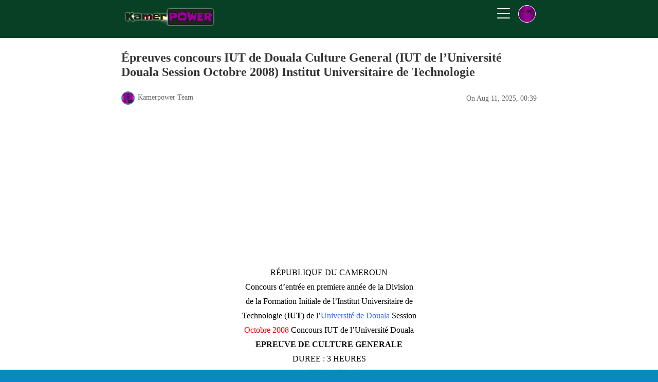

--- FILE ---
content_type: text/html; charset=UTF-8
request_url: https://kamerpower.com/fr/epreuves-concours-iut-de-douala-culture-general-iut-session-octobre-2008-institut-universitaire-de-technologie/amp/
body_size: 15352
content:
<!DOCTYPE html>
<html amp lang="fr-FR" i-amphtml-layout="" i-amphtml-no-boilerplate="" transformed="self;v=1" i-amphtml-binding> <head><meta charset="utf-8"><meta name="viewport" content="width=device-width"><link rel="preconnect" href="//cdn.ampproject.org"><link as="script" crossorigin="anonymous" href="https://cdn.ampproject.org/v0.mjs" rel="modulepreload"><style amp-runtime="" i-amphtml-version="012512221826001">html{overflow-x:hidden!important}html.i-amphtml-fie{height:100%!important;width:100%!important}html:not([amp4ads]),html:not([amp4ads]) body{height:auto!important}html:not([amp4ads]) body{margin:0!important}body{-webkit-text-size-adjust:100%;-moz-text-size-adjust:100%;-ms-text-size-adjust:100%;text-size-adjust:100%}html.i-amphtml-singledoc.i-amphtml-embedded{-ms-touch-action:pan-y pinch-zoom;touch-action:pan-y pinch-zoom}html.i-amphtml-fie>body,html.i-amphtml-singledoc>body{overflow:visible!important}html.i-amphtml-fie:not(.i-amphtml-inabox)>body,html.i-amphtml-singledoc:not(.i-amphtml-inabox)>body{position:relative!important}html.i-amphtml-ios-embed-legacy>body{overflow-x:hidden!important;overflow-y:auto!important;position:absolute!important}html.i-amphtml-ios-embed{overflow-y:auto!important;position:static}#i-amphtml-wrapper{overflow-x:hidden!important;overflow-y:auto!important;position:absolute!important;top:0!important;left:0!important;right:0!important;bottom:0!important;margin:0!important;display:block!important}html.i-amphtml-ios-embed.i-amphtml-ios-overscroll,html.i-amphtml-ios-embed.i-amphtml-ios-overscroll>#i-amphtml-wrapper{-webkit-overflow-scrolling:touch!important}#i-amphtml-wrapper>body{position:relative!important;border-top:1px solid transparent!important}#i-amphtml-wrapper+body{visibility:visible}#i-amphtml-wrapper+body .i-amphtml-lightbox-element,#i-amphtml-wrapper+body[i-amphtml-lightbox]{visibility:hidden}#i-amphtml-wrapper+body[i-amphtml-lightbox] .i-amphtml-lightbox-element{visibility:visible}#i-amphtml-wrapper.i-amphtml-scroll-disabled,.i-amphtml-scroll-disabled{overflow-x:hidden!important;overflow-y:hidden!important}amp-instagram{padding:54px 0px 0px!important;background-color:#fff}amp-iframe iframe{box-sizing:border-box!important}[amp-access][amp-access-hide]{display:none}[subscriptions-dialog],body:not(.i-amphtml-subs-ready) [subscriptions-action],body:not(.i-amphtml-subs-ready) [subscriptions-section]{display:none!important}amp-experiment,amp-live-list>[update]{display:none}amp-list[resizable-children]>.i-amphtml-loading-container.amp-hidden{display:none!important}amp-list [fetch-error],amp-list[load-more] [load-more-button],amp-list[load-more] [load-more-end],amp-list[load-more] [load-more-failed],amp-list[load-more] [load-more-loading]{display:none}amp-list[diffable] div[role=list]{display:block}amp-story-page,amp-story[standalone]{min-height:1px!important;display:block!important;height:100%!important;margin:0!important;padding:0!important;overflow:hidden!important;width:100%!important}amp-story[standalone]{background-color:#000!important;position:relative!important}amp-story-page{background-color:#757575}amp-story .amp-active>div,amp-story .i-amphtml-loader-background{display:none!important}amp-story-page:not(:first-of-type):not([distance]):not([active]){transform:translateY(1000vh)!important}amp-autocomplete{position:relative!important;display:inline-block!important}amp-autocomplete>input,amp-autocomplete>textarea{padding:0.5rem;border:1px solid rgba(0,0,0,.33)}.i-amphtml-autocomplete-results,amp-autocomplete>input,amp-autocomplete>textarea{font-size:1rem;line-height:1.5rem}[amp-fx^=fly-in]{visibility:hidden}amp-script[nodom],amp-script[sandboxed]{position:fixed!important;top:0!important;width:1px!important;height:1px!important;overflow:hidden!important;visibility:hidden}
/*# sourceURL=/css/ampdoc.css*/[hidden]{display:none!important}.i-amphtml-element{display:inline-block}.i-amphtml-blurry-placeholder{transition:opacity 0.3s cubic-bezier(0.0,0.0,0.2,1)!important;pointer-events:none}[layout=nodisplay]:not(.i-amphtml-element){display:none!important}.i-amphtml-layout-fixed,[layout=fixed][width][height]:not(.i-amphtml-layout-fixed){display:inline-block;position:relative}.i-amphtml-layout-responsive,[layout=responsive][width][height]:not(.i-amphtml-layout-responsive),[width][height][heights]:not([layout]):not(.i-amphtml-layout-responsive),[width][height][sizes]:not(img):not([layout]):not(.i-amphtml-layout-responsive){display:block;position:relative}.i-amphtml-layout-intrinsic,[layout=intrinsic][width][height]:not(.i-amphtml-layout-intrinsic){display:inline-block;position:relative;max-width:100%}.i-amphtml-layout-intrinsic .i-amphtml-sizer{max-width:100%}.i-amphtml-intrinsic-sizer{max-width:100%;display:block!important}.i-amphtml-layout-container,.i-amphtml-layout-fixed-height,[layout=container],[layout=fixed-height][height]:not(.i-amphtml-layout-fixed-height){display:block;position:relative}.i-amphtml-layout-fill,.i-amphtml-layout-fill.i-amphtml-notbuilt,[layout=fill]:not(.i-amphtml-layout-fill),body noscript>*{display:block;overflow:hidden!important;position:absolute;top:0;left:0;bottom:0;right:0}body noscript>*{position:absolute!important;width:100%;height:100%;z-index:2}body noscript{display:inline!important}.i-amphtml-layout-flex-item,[layout=flex-item]:not(.i-amphtml-layout-flex-item){display:block;position:relative;-ms-flex:1 1 auto;flex:1 1 auto}.i-amphtml-layout-fluid{position:relative}.i-amphtml-layout-size-defined{overflow:hidden!important}.i-amphtml-layout-awaiting-size{position:absolute!important;top:auto!important;bottom:auto!important}i-amphtml-sizer{display:block!important}@supports (aspect-ratio:1/1){i-amphtml-sizer.i-amphtml-disable-ar{display:none!important}}.i-amphtml-blurry-placeholder,.i-amphtml-fill-content{display:block;height:0;max-height:100%;max-width:100%;min-height:100%;min-width:100%;width:0;margin:auto}.i-amphtml-layout-size-defined .i-amphtml-fill-content{position:absolute;top:0;left:0;bottom:0;right:0}.i-amphtml-replaced-content,.i-amphtml-screen-reader{padding:0!important;border:none!important}.i-amphtml-screen-reader{position:fixed!important;top:0px!important;left:0px!important;width:4px!important;height:4px!important;opacity:0!important;overflow:hidden!important;margin:0!important;display:block!important;visibility:visible!important}.i-amphtml-screen-reader~.i-amphtml-screen-reader{left:8px!important}.i-amphtml-screen-reader~.i-amphtml-screen-reader~.i-amphtml-screen-reader{left:12px!important}.i-amphtml-screen-reader~.i-amphtml-screen-reader~.i-amphtml-screen-reader~.i-amphtml-screen-reader{left:16px!important}.i-amphtml-unresolved{position:relative;overflow:hidden!important}.i-amphtml-select-disabled{-webkit-user-select:none!important;-ms-user-select:none!important;user-select:none!important}.i-amphtml-notbuilt,[layout]:not(.i-amphtml-element),[width][height][heights]:not([layout]):not(.i-amphtml-element),[width][height][sizes]:not(img):not([layout]):not(.i-amphtml-element){position:relative;overflow:hidden!important;color:transparent!important}.i-amphtml-notbuilt:not(.i-amphtml-layout-container)>*,[layout]:not([layout=container]):not(.i-amphtml-element)>*,[width][height][heights]:not([layout]):not(.i-amphtml-element)>*,[width][height][sizes]:not([layout]):not(.i-amphtml-element)>*{display:none}amp-img:not(.i-amphtml-element)[i-amphtml-ssr]>img.i-amphtml-fill-content{display:block}.i-amphtml-notbuilt:not(.i-amphtml-layout-container),[layout]:not([layout=container]):not(.i-amphtml-element),[width][height][heights]:not([layout]):not(.i-amphtml-element),[width][height][sizes]:not(img):not([layout]):not(.i-amphtml-element){color:transparent!important;line-height:0!important}.i-amphtml-ghost{visibility:hidden!important}.i-amphtml-element>[placeholder],[layout]:not(.i-amphtml-element)>[placeholder],[width][height][heights]:not([layout]):not(.i-amphtml-element)>[placeholder],[width][height][sizes]:not([layout]):not(.i-amphtml-element)>[placeholder]{display:block;line-height:normal}.i-amphtml-element>[placeholder].amp-hidden,.i-amphtml-element>[placeholder].hidden{visibility:hidden}.i-amphtml-element:not(.amp-notsupported)>[fallback],.i-amphtml-layout-container>[placeholder].amp-hidden,.i-amphtml-layout-container>[placeholder].hidden{display:none}.i-amphtml-layout-size-defined>[fallback],.i-amphtml-layout-size-defined>[placeholder]{position:absolute!important;top:0!important;left:0!important;right:0!important;bottom:0!important;z-index:1}amp-img[i-amphtml-ssr]:not(.i-amphtml-element)>[placeholder]{z-index:auto}.i-amphtml-notbuilt>[placeholder]{display:block!important}.i-amphtml-hidden-by-media-query{display:none!important}.i-amphtml-element-error{background:red!important;color:#fff!important;position:relative!important}.i-amphtml-element-error:before{content:attr(error-message)}i-amp-scroll-container,i-amphtml-scroll-container{position:absolute;top:0;left:0;right:0;bottom:0;display:block}i-amp-scroll-container.amp-active,i-amphtml-scroll-container.amp-active{overflow:auto;-webkit-overflow-scrolling:touch}.i-amphtml-loading-container{display:block!important;pointer-events:none;z-index:1}.i-amphtml-notbuilt>.i-amphtml-loading-container{display:block!important}.i-amphtml-loading-container.amp-hidden{visibility:hidden}.i-amphtml-element>[overflow]{cursor:pointer;position:relative;z-index:2;visibility:hidden;display:initial;line-height:normal}.i-amphtml-layout-size-defined>[overflow]{position:absolute}.i-amphtml-element>[overflow].amp-visible{visibility:visible}template{display:none!important}.amp-border-box,.amp-border-box *,.amp-border-box :after,.amp-border-box :before{box-sizing:border-box}amp-pixel{display:none!important}amp-analytics,amp-auto-ads,amp-story-auto-ads{position:fixed!important;top:0!important;width:1px!important;height:1px!important;overflow:hidden!important;visibility:hidden}amp-story{visibility:hidden!important}html.i-amphtml-fie>amp-analytics{position:initial!important}[visible-when-invalid]:not(.visible),form [submit-error],form [submit-success],form [submitting]{display:none}amp-accordion{display:block!important}@media (min-width:1px){:where(amp-accordion>section)>:first-child{margin:0;background-color:#efefef;padding-right:20px;border:1px solid #dfdfdf}:where(amp-accordion>section)>:last-child{margin:0}}amp-accordion>section{float:none!important}amp-accordion>section>*{float:none!important;display:block!important;overflow:hidden!important;position:relative!important}amp-accordion,amp-accordion>section{margin:0}amp-accordion:not(.i-amphtml-built)>section>:last-child{display:none!important}amp-accordion:not(.i-amphtml-built)>section[expanded]>:last-child{display:block!important}
/*# sourceURL=/css/ampshared.css*/</style><meta name="description" content="Épreuves concours IUT de Douala Culture General IUT de l’Université Douala Session Octobre 2008) Institut Universitaire de Technologie Concours d’entrée en premiere année de la Division de la Formation Initiale de l’Institut Universitaire de Technologie (IUT)"><meta property="og:locale" content="fr_FR"><meta property="og:type" content="article"><meta property="og:title" content="Épreuves concours IUT de Douala Culture General (IUT de l’Université Douala Session Octobre 2008) Institut Universitaire de Technologie — Kamerpower"><meta property="og:description" content="Épreuves concours IUT de Douala Culture General IUT de l’Université Douala Session Octobre 2008) Institut Universitaire de Technologie Concours d’entrée en premiere année de la Division de la Formation Initiale de l’Institut Universitaire de Technologie (IUT)"><meta property="og:url" content="https://kamerpower.com/fr/epreuves-concours-iut-de-douala-culture-general-iut-session-octobre-2008-institut-universitaire-de-technologie/"><meta property="og:site_name" content="Kamerpower"><meta property="article:publisher" content="https://www.facebook.com/KamerPower"><meta property="article:author" content="https://www.facebook.com/KamerPower/"><meta property="article:published_time" content="2015-06-14T12:22:08+00:00"><meta property="article:modified_time" content="2025-08-10T23:39:11+00:00"><meta property="og:image" content="https://kamerpower.com/wp-content/uploads/2021/06/Concours-IUT-douala-2021-2022-filiere-universite-de-douala.png"><meta property="og:image:width" content="1890"><meta property="og:image:height" content="945"><meta property="og:image:type" content="image/png"><meta name="author" content="Kamerpower Team"><meta name="twitter:card" content="summary_large_image"><meta name="twitter:creator" content="@KamerPower"><meta name="twitter:site" content="@KamerPower"><meta name="twitter:label1" content="Écrit par"><meta name="twitter:data1" content="Kamerpower Team"><meta name="twitter:label2" content="Durée de lecture estimée"><meta name="twitter:data2" content="4 minutes"><meta name="msapplication-TileImage" content="https://kamerpower.com/wp-content/uploads/2025/04/favicon-300x300.png"><meta name="generator" content="AMP for WP 1.1.11"><link rel="preload" href="https://kamerpower.com/wp-content/uploads/2021/06/Concours-IUT-douala-2021-2022-filiere-universite-de-douala.png" as="image"><script src="https://cdn.ampproject.org/v0.mjs" async type="module" crossorigin="anonymous"></script><script async nomodule src="https://cdn.ampproject.org/v0.js" crossorigin="anonymous"></script><script custom-element="amp-ad" src="https://cdn.ampproject.org/v0/amp-ad-0.1.mjs" async type="module" crossorigin="anonymous"></script><script async nomodule src="https://cdn.ampproject.org/v0/amp-ad-0.1.js" crossorigin="anonymous" custom-element="amp-ad"></script><script custom-element="amp-analytics" src="https://cdn.ampproject.org/v0/amp-analytics-latest.mjs" async type="module" crossorigin="anonymous"></script><script async nomodule src="https://cdn.ampproject.org/v0/amp-analytics-latest.js" crossorigin="anonymous" custom-element="amp-analytics"></script><script custom-element="amp-bind" src="https://cdn.ampproject.org/v0/amp-bind-latest.mjs" async type="module" crossorigin="anonymous"></script><script async nomodule src="https://cdn.ampproject.org/v0/amp-bind-latest.js" crossorigin="anonymous" custom-element="amp-bind"></script><script custom-element="amp-sidebar" src="https://cdn.ampproject.org/v0/amp-sidebar-0.1.mjs" async type="module" crossorigin="anonymous"></script><script async nomodule src="https://cdn.ampproject.org/v0/amp-sidebar-0.1.js" crossorigin="anonymous" custom-element="amp-sidebar"></script><script custom-element="amp-social-share" src="https://cdn.ampproject.org/v0/amp-social-share-latest.mjs" async type="module" crossorigin="anonymous"></script><script async nomodule src="https://cdn.ampproject.org/v0/amp-social-share-latest.js" crossorigin="anonymous" custom-element="amp-social-share"></script><link rel="icon" href="https://kamerpower.com/wp-content/uploads/2025/04/favicon-100x100.png" sizes="32x32"><link rel="icon" href="https://kamerpower.com/wp-content/uploads/2025/04/favicon-300x300.png" sizes="192x192"><style amp-custom>.clearfix,.cb{clear:both}.aligncenter{display:block;margin-left:auto;margin-right:auto;max-width:100%;text-align:center}.amp-wp-enforced-sizes{max-width:100%;margin:0 auto}div#pagination a{color:#04415d}.amp-wp-content{margin:0 auto;max-width:1000px}html{background:#0a89c0}body{background:#fff;color:#353535;font-weight:300;line-height:1.75em;font-family:"Arial","Helvetica","sans-serif"}ol,ul{list-style-position:inside}p,ol,ul,figure{margin:0 0 1em;padding:0}a,a:visited{color:#2a9660}a:hover,a:active,a:focus{color:#353535}.amp-wp-meta,.amp-wp-header .ampforwp-logo-area,.amp-wp-title,.amp-wp-tax-category,.amp-wp-tax-tag,.amp-wp-footer p,.cmt-button-wrapper a,.rp ol,.rp span,.single-post .amp_author_area .amp_author_area_wrapper{font-family:"Segoe UI"}.amp-wp-header{background-color:rgba(7,64,36,1)}.amp-wp-header .ampforwp-logo-area{color:#fff;font-size:1em;font-weight:400;margin:0 auto;max-width:calc(840px - 32px);padding:.875em 16px;position:relative}.amp-wp-header .amp-wp-site-icon{background-color:#fff;border:1px solid #fff;border-radius:50%;position:absolute;right:18px;top:10px}.amp-wp-article{color:#353535;font-weight:400;margin:1.5em auto;max-width:840px;overflow-wrap:break-word;word-wrap:break-word}.amp-wp-article-header{align-items:center;align-content:stretch;display:flex;flex-wrap:wrap;justify-content:space-between;margin:1.5em 16px 1.5em}.amp-wp-title{color:#353535;display:block;flex:1 0 100%;font-weight:900;font-size:1.5em;margin:0;width:100%}.amp-wp-meta{color:#696969;display:inline-block;flex:2 1 50%;font-size:.875em;line-height:1.7em;margin:0;padding:0}.ampforwp-meta-info{margin-top:0px}.amp-wp-article-header .amp-wp-meta:last-of-type{text-align:right;float:right;display:initial}.amp-wp-article-header .amp-wp-meta:first-of-type{text-align:left}.amp-wp-byline amp-img,.amp-wp-byline .amp-wp-author{display:inline-block;vertical-align:middle}.amp-wp-byline amp-img{border:1px solid #0a89c0;border-radius:50%;position:relative;margin-right:6px}.amp-wp-posted-on{text-align:right}.amp-wp-article-featured-image{margin:1.5em 16px 1.5em;text-align:center}.amp-wp-article-featured-image amp-img{margin:0 auto}.amp-wp-article a{text-decoration:none}.amp-wp-article-content{margin:0 16px}.amp-wp-article-content ul,.amp-wp-article-content ol{margin-left:1em}.amp-wp-article-content amp-img{margin:0 auto}.amp-wp-tax-category span{margin-right:5px}.amp-wp-tax-category,.amp-wp-tax-tag{color:#696969;font-size:.875em;line-height:1.5em;margin:1.5em 16px}.amp-wp-footer{margin:calc(1.5em - 1px) 0 0;padding-bottom:25px}.amp-wp-footer div{margin:0 auto;max-width:calc(840px - 32px);position:relative}.amp-wp-footer .footer_menu{padding:1.25em 16px}.amp-wp-footer h2{font-size:1em;line-height:1.375em;margin:0 0 .5em}.amp-wp-footer p{font-size:.8em;line-height:1.5em;margin:0 15px 0 0}.amp-wp-footer a{text-decoration:none}.copyright_txt{float:left}.amp-wp-header .nav_container{float:right;top:16px;line-height:1;right:65px;position:absolute}.toggle-text{position:absolute;right:0;height:22px;width:28px}.toggle-text span{display:block;position:absolute;height:2px;width:25px;background:#fff;border-radius:19px;opacity:1;left:0}.toggle-text span:nth-child(2){top:9px}.toggle-text span:nth-child(3){top:18px}.amp-wp-meta{display:flex}.amp-wp-posted-on{display:initial}#pagination .next,#pagination .prev{display:inline-block}#pagination .next{float:right}.amp-wp-article-content amp-img{max-width:100%}.amp-wp-meta.amp-wp-tax-category,.amp-wp-meta.amp-wp-tax-tag{margin:0}.amp-wp-meta.amp-wp-tax-tag{display:initial}.ampforwp-so-i{margin:1.5em 16px}amp-social-share[type="facebookmessenger"]{background-image:url("https://img.icons8.com/color/100/000000/facebook-messenger.png");max-height:33px}.cmt-button-wrapper a{border-style:solid;border-color:#c2c2c2;border-width:1px 1px 2px;border-radius:4px;background-color:transparent;color:#0a89c0;cursor:pointer;display:block;font-size:14px;font-weight:600;text-align:center;line-height:18px;margin:0 auto;max-width:200px;padding:11px 16px;text-decoration:none;width:50%;-webkit-transition:background-color .2s ease;transition:background-color .2s ease}.close-nav,.rp ol li,.toggle-navigationv2 ul li a{display:inline-block}amp-sidebar{width:250px}amp-sidebar{background:#efefef}.toggle-navigationv2 ul{list-style-type:none;margin:0;font-family:sans-serif;padding:0}.toggle-navigationv2 ul ul li a{padding-left:35px;background:#fff;display:inline-block}.toggle-navigationv2 ul li a{padding:10px 15px 10px 25px;width:100%;text-decoration:none;background:#fafafa;font-size:13px;border-bottom:1px solid #efefef;display:inline-block;color:#000}.close-nav{font-size:12px;font-family:sans-serif;background:rgba(0,0,0,.25);letter-spacing:1px;padding:10px;border-radius:100px;line-height:8px;margin:14px;color:#fff;display:inline-block;position:relative;right:0px}.close-nav:hover{background:rgba(0,0,0,.45)}.amp-ad-wrapper{text-align:center}.amp-wp-tax-category span:first-child:after{content:" "}.amp-wp-tax-category span:after,.amp-wp-tax-tag span:after{content:", "}.amp-wp-tax-category span:last-child:after,.amp-wp-tax-tag span:last-child:after{content:" "}.single-post .amp_author_area amp-img{margin:0;float:left;margin-right:12px;border-radius:60px}.single-post .amp_author_area .amp_author_area_wrapper{display:inline-block;width:100%;line-height:1.4;margin-top:22px;font-size:13px;color:#333}figure.aligncenter amp-img{margin:0 auto}.amp-wp-footer{border-top:1px solid #c2c2c2;background:#074024;color:#fff}.amp-wp-footer a{color:#fff}.amp-wp-footer a:hover{color:#000}.amp-wp-footer p{color:#fff}.amp-wp-footer{background:#074024}.footer_menu ul{list-style-type:none;padding:0;text-align:center;margin:0px 20px 25px 20px;line-height:27px;font-size:13px}.footer_menu ul li{display:inline;margin:0 10px}.footer_menu ul li:first-child{margin-left:0}.footer_menu ul li:last-child{margin-right:0}.footer_menu ul ul{display:none}#footer{padding:20px 0px 0px 0px}#footer h2,.cpr-links{padding:0px 16px}.design_1_wrapper .amp-wp-header .nav_container .toggle-text{cursor:pointer}@media screen and (max-width:375px){.rp .related_link{line-height:1}}.rp span{display:block}.rp ol{list-style-type:none;margin:0;padding:0}.rp ol li{width:100%;margin-bottom:12px;padding:0}.rp .related_link a{color:#000;font-size:18px}.rp ol li amp-img{width:100px;float:left;margin-right:15px}.rp ol li p{font-size:12px;color:#999;line-height:1.2;margin:7px 0 0}.relatedpost{margin:2em 16px}.rp span{font-size:14px;font-weight:700;letter-spacing:.4px;margin:25px 0 10px;color:#333}.rp ol li{display:inline-block}[class*=icono-]:after,[class*=icono-]:before{content:"";pointer-events:none}[class*=icono-]{display:inline-block;vertical-align:middle;position:relative;font-style:normal;color:#f42;text-align:left;text-indent:-9999px;direction:ltr}[class*=icono-]{top:0}.amp-logo h1{font-size:1em;font-weight:400;line-height:1.75em;margin:0}.amp-logo{display:inline-block}.amp-wp-header a,[class*=icono-]{color:#fff;text-decoration:none}.amp-menu > li > a > amp-img,.sub-menu > li > a > amp-img{display:inline-block;margin-right:4px}.menu-item amp-img{width:16px;height:11px;display:inline-block;margin-right:5px}.amp-menu li{position:relative;margin:0}.amp-menu li.menu-item-has-children ul{display:none;margin:0;background:#222}.amp-menu li.menu-item-has-children ul ul{background:#444}.amp-menu input{display:none}.amp-menu [id^=drop]:checked + label + ul{display:block}.amp-menu .toggle:after{content:"\25be";position:absolute;padding:10px 15px 10px 30px;right:0;font-size:18px;color:#ccc;top:5px;z-index:10000;line-height:1}.amp-ad-wrapper span{display:inherit;font-size:12px;line-height:1}ol,ul{list-style-position:outside}body{font-family:none}.amp-wp-content.the_content h1,.amp-wp-content.the_content h2,.amp-wp-content.the_content h3{margin:15px 0px;line-height:1.4}.amp-wp-content.the_content h1{font-size:32px}.amp-wp-content.the_content h2{font-size:27px}.amp-wp-content.the_content h3{font-size:24px}.link-menu .toggle{width:100%;height:100%;position:absolute;top:0px;right:0;cursor:pointer}h1,h2,h3,.amp-wp-title{font-family:1}:where(.wp-block-button__link){border-radius:9999px;box-shadow:none;padding:calc(.667em + 2px) calc(1.333em + 2px);text-decoration:none}:root:where(.wp-block-button .wp-block-button__link.is-style-outline),:root:where(.wp-block-button.is-style-outline>.wp-block-button__link){border:2px solid;padding:.667em 1.333em}:root:where(.wp-block-button .wp-block-button__link.is-style-outline:not(.has-text-color)),:root:where(.wp-block-button.is-style-outline>.wp-block-button__link:not(.has-text-color)){color:currentColor}:root:where(.wp-block-button .wp-block-button__link.is-style-outline:not(.has-background)),:root:where(.wp-block-button.is-style-outline>.wp-block-button__link:not(.has-background)){background-color:initial;background-image:none}:where(.wp-block-columns){margin-bottom:1.75em}:where(.wp-block-columns.has-background){padding:1.25em 2.375em}:where(.wp-block-post-comments input[type=submit]){border:none}:where(.wp-block-cover-image:not(.has-text-color)),:where(.wp-block-cover:not(.has-text-color)){color:#fff}:where(.wp-block-cover-image.is-light:not(.has-text-color)),:where(.wp-block-cover.is-light:not(.has-text-color)){color:#000}:root:where(.wp-block-cover h1:not(.has-text-color)),:root:where(.wp-block-cover h2:not(.has-text-color)),:root:where(.wp-block-cover h3:not(.has-text-color)),:root:where(.wp-block-cover h4:not(.has-text-color)),:root:where(.wp-block-cover h5:not(.has-text-color)),:root:where(.wp-block-cover h6:not(.has-text-color)),:root:where(.wp-block-cover p:not(.has-text-color)){color:inherit}:where(.wp-block-file){margin-bottom:1.5em}:where(.wp-block-file__button){border-radius:2em;display:inline-block;padding:.5em 1em}:where(.wp-block-file__button):where(a):active,:where(.wp-block-file__button):where(a):focus,:where(.wp-block-file__button):where(a):hover,:where(.wp-block-file__button):where(a):visited{box-shadow:none;color:#fff;opacity:.85;text-decoration:none}:where(.wp-block-form-input__input){font-size:1em;margin-bottom:.5em;padding:0 .5em}:where(.wp-block-form-input__input)[type=date],:where(.wp-block-form-input__input)[type=datetime-local],:where(.wp-block-form-input__input)[type=datetime],:where(.wp-block-form-input__input)[type=email],:where(.wp-block-form-input__input)[type=month],:where(.wp-block-form-input__input)[type=number],:where(.wp-block-form-input__input)[type=password],:where(.wp-block-form-input__input)[type=search],:where(.wp-block-form-input__input)[type=tel],:where(.wp-block-form-input__input)[type=text],:where(.wp-block-form-input__input)[type=time],:where(.wp-block-form-input__input)[type=url],:where(.wp-block-form-input__input)[type=week]{border-style:solid;border-width:1px;line-height:2;min-height:2em}:where(.wp-block-group.wp-block-group-is-layout-constrained){position:relative}:root:where(.wp-block-image.is-style-rounded img,.wp-block-image .is-style-rounded img){border-radius:9999px}@keyframes show-content-image{0%{visibility:hidden}99%{visibility:hidden}to{visibility:visible}}@keyframes turn-on-visibility{0%{opacity:0}to{opacity:1}}@keyframes turn-off-visibility{0%{opacity:1;visibility:visible}99%{opacity:0;visibility:visible}to{opacity:0;visibility:hidden}}@keyframes lightbox-zoom-in{0%{transform:translate(calc(( -100vw + var(--wp--lightbox-scrollbar-width) ) / 2 + var(--wp--lightbox-initial-left-position)),calc(-50vh + var(--wp--lightbox-initial-top-position))) scale(var(--wp--lightbox-scale))}to{transform:translate(-50%,-50%) scale(1)}}@keyframes lightbox-zoom-out{0%{transform:translate(-50%,-50%) scale(1);visibility:visible}99%{visibility:visible}to{transform:translate(calc(( -100vw + var(--wp--lightbox-scrollbar-width) ) / 2 + var(--wp--lightbox-initial-left-position)),calc(-50vh + var(--wp--lightbox-initial-top-position))) scale(var(--wp--lightbox-scale));visibility:hidden}}:where(.wp-block-latest-comments:not([style*=line-height] .wp-block-latest-comments__comment)){line-height:1.1}:where(.wp-block-latest-comments:not([style*=line-height] .wp-block-latest-comments__comment-excerpt p)){line-height:1.8}:root:where(.wp-block-latest-posts.is-grid){padding:0}:root:where(.wp-block-latest-posts.wp-block-latest-posts__list){padding-left:0}ol,ul{box-sizing:border-box}:root:where(.wp-block-list.has-background){padding:1.25em 2.375em}:where(.wp-block-navigation.has-background .wp-block-navigation-item a:not(.wp-element-button)),:where(.wp-block-navigation.has-background .wp-block-navigation-submenu a:not(.wp-element-button)){padding:.5em 1em}:where(.wp-block-navigation .wp-block-navigation__submenu-container .wp-block-navigation-item a:not(.wp-element-button)),:where(.wp-block-navigation .wp-block-navigation__submenu-container .wp-block-navigation-submenu a:not(.wp-element-button)),:where(.wp-block-navigation .wp-block-navigation__submenu-container .wp-block-navigation-submenu button.wp-block-navigation-item__content),:where(.wp-block-navigation .wp-block-navigation__submenu-container .wp-block-pages-list__item button.wp-block-navigation-item__content){padding:.5em 1em}@keyframes overlay-menu__fade-in-animation{0%{opacity:0;transform:translateY(.5em)}to{opacity:1;transform:translateY(0)}}:root:where(p.has-background){padding:1.25em 2.375em}:where(p.has-text-color:not(.has-link-color)) a{color:inherit}:where(.wp-block-post-comments-form input:not([type=submit])),:where(.wp-block-post-comments-form textarea){border:1px solid #949494;font-family:inherit;font-size:1em}:where(.wp-block-post-comments-form input:where(:not([type=submit]):not([type=checkbox]))),:where(.wp-block-post-comments-form textarea){padding:calc(.667em + 2px)}:where(.wp-block-post-excerpt){box-sizing:border-box;margin-bottom:var(--wp--style--block-gap);margin-top:var(--wp--style--block-gap)}:where(.wp-block-preformatted.has-background){padding:1.25em 2.375em}:where(.wp-block-search__button){border:1px solid #ccc;padding:6px 10px}:where(.wp-block-search__input){appearance:none;border:1px solid #949494;flex-grow:1;font-family:inherit;font-size:inherit;font-style:inherit;font-weight:inherit;letter-spacing:inherit;line-height:inherit;margin-left:0;margin-right:0;min-width:3rem;padding:8px;text-decoration:unset;text-transform:inherit}:where(.wp-block-search__button-inside .wp-block-search__inside-wrapper){background-color:#fff;border:1px solid #949494;box-sizing:border-box;padding:4px}:where(.wp-block-search__button-inside .wp-block-search__inside-wrapper):where(.wp-block-search__button){padding:4px 8px}:root:where(.wp-block-separator.is-style-dots){height:auto;line-height:1;text-align:center}:root:where(.wp-block-separator.is-style-dots):before{color:currentColor;content:"···";font-family:serif;font-size:1.5em;letter-spacing:2em;padding-left:2em}:root:where(.wp-block-site-logo.is-style-rounded){border-radius:9999px}:root:where(.wp-block-social-links .wp-social-link a){padding:.25em}:root:where(.wp-block-social-links.is-style-logos-only .wp-social-link a){padding:0}:root:where(.wp-block-social-links.is-style-pill-shape .wp-social-link a){padding-left:.6666666667em;padding-right:.6666666667em}:root:where(.wp-block-tag-cloud.is-style-outline){display:flex;flex-wrap:wrap;gap:1ch}:root:where(.wp-block-tag-cloud.is-style-outline a){border:1px solid;font-size:unset;margin-right:0;padding:1ch 2ch;text-decoration:none}:root:where(.wp-block-table-of-contents){box-sizing:border-box}:where(.wp-block-term-description){box-sizing:border-box;margin-bottom:var(--wp--style--block-gap);margin-top:var(--wp--style--block-gap)}:where(pre.wp-block-verse){font-family:inherit}:root{--wp-block-synced-color:#7a00df;--wp-block-synced-color--rgb:122,0,223;--wp-bound-block-color:var(--wp-block-synced-color);--wp-editor-canvas-background:#ddd;--wp-admin-theme-color:#007cba;--wp-admin-theme-color--rgb:0,124,186;--wp-admin-theme-color-darker-10:#006ba1;--wp-admin-theme-color-darker-10--rgb:0,107,160.5;--wp-admin-theme-color-darker-20:#005a87;--wp-admin-theme-color-darker-20--rgb:0,90,135;--wp-admin-border-width-focus:2px}@media (min-resolution:192dpi){:root{--wp-admin-border-width-focus:1.5px}}:root{--wp--preset--font-size--normal:16px;--wp--preset--font-size--huge:42px}.aligncenter{clear:both}html:where(.has-border-color){border-style:solid}html:where([style*=border-top-color]){border-top-style:solid}html:where([style*=border-right-color]){border-right-style:solid}html:where([style*=border-bottom-color]){border-bottom-style:solid}html:where([style*=border-left-color]){border-left-style:solid}html:where([style*=border-width]){border-style:solid}html:where([style*=border-top-width]){border-top-style:solid}html:where([style*=border-right-width]){border-right-style:solid}html:where([style*=border-bottom-width]){border-bottom-style:solid}html:where([style*=border-left-width]){border-left-style:solid}html:where(img[class*=wp-image-]){height:auto;max-width:100%}:where(figure){margin:0 0 1em}html:where(.is-position-sticky){--wp-admin--admin-bar--position-offset:var(--wp-admin--admin-bar--height,0px)}@media screen and (max-width:600px){html:where(.is-position-sticky){--wp-admin--admin-bar--position-offset:0px}}.amp-logo amp-img{width:190px}.amp-menu input{display:none}.amp-menu li.menu-item-has-children ul{display:none}.amp-menu li{position:relative;display:block}.amp-menu > li a{display:block}p.acss2f015{text-align:center}span.acss67be2{color:#000}span.acssee635{color:#36f}span.acssf146f{color:#f00}span.acssd1438{color:#008000;text-shadow:2px 0 2px #000}span.acssdeac2{color:#f00;text-shadow:2px 0 2px #000}span.acss3acc0{color:#fc0;text-shadow:2px 0 2px #000}span.acssb99a8{color:#800080;text-shadow:2px 0 2px #000}span.acss61f10{color:#36f;text-shadow:2px 0 2px #000}div.acssf68fe{height:320px;max-width:auto}ins.acss263b2{display:block}h3.acss2f015{text-align:center}a.acssee635{color:#36f}p.acss9ebb7{text-align:justify}div.acss2ac47{clear:both;margin-bottom:1em;margin-top:0em}div.acssbb8d6{padding-left:1em;padding-right:1em}p.acss25665{text-align:right}li.acss9ebb7{text-align:justify}h2.acss2f015{text-align:center}.amp-carousel-img img{object-fit:contain}</style><title>Épreuves concours IUT de Douala Culture General (IUT de l’Université Douala Session Octobre 2008) Institut Universitaire de Technologie</title><link rel="canonical" href="https://kamerpower.com/fr/epreuves-concours-iut-de-douala-culture-general-iut-session-octobre-2008-institut-universitaire-de-technologie/"><link rel="apple-touch-icon" href="https://kamerpower.com/wp-content/uploads/2025/04/favicon-300x300.png"><script type="application/ld+json" class="saswp-schema-markup-output">[{"@context":"https:\/\/schema.org\/","@graph":[{"@context":"https:\/\/schema.org\/","@type":"SiteNavigationElement","@id":"https:\/\/kamerpower.com\/fr\/#courses","name":"Courses","url":"https:\/\/kamerpower.com\/courses\/"},{"@context":"https:\/\/schema.org\/","@type":"SiteNavigationElement","@id":"https:\/\/kamerpower.com\/fr\/#products","name":"Products","url":"https:\/\/kamerpower.com\/product\/"},{"@context":"https:\/\/schema.org\/","@type":"SiteNavigationElement","@id":"https:\/\/kamerpower.com\/fr\/#concours","name":"Concours","url":"https:\/\/kamerpower.com\/o\/exams\/"},{"@context":"https:\/\/schema.org\/","@type":"SiteNavigationElement","@id":"https:\/\/kamerpower.com\/fr\/#past-questions","name":"Past Questions","url":"https:\/\/kamerpower.com\/o\/past-questions\/"},{"@context":"https:\/\/schema.org\/","@type":"SiteNavigationElement","@id":"https:\/\/kamerpower.com\/fr\/#careers","name":"Careers","url":"https:\/\/kamerpower.com\/o\/careers\/"},{"@context":"https:\/\/schema.org\/","@type":"SiteNavigationElement","@id":"https:\/\/kamerpower.com\/fr\/#job-opportunities","name":"Job Opportunities","url":"https:\/\/kamerpower.com\/o\/jobs\/"},{"@context":"https:\/\/schema.org\/","@type":"SiteNavigationElement","@id":"https:\/\/kamerpower.com\/fr\/#scholarship-opportunities","name":"Scholarship Opportunities","url":"https:\/\/kamerpower.com\/o\/scholarships\/"},{"@context":"https:\/\/schema.org\/","@type":"SiteNavigationElement","@id":"https:\/\/kamerpower.com\/fr\/#professional-schools","name":"Professional Schools","url":"https:\/\/kamerpower.com\/o\/professional-schools\/"},{"@context":"https:\/\/schema.org\/","@type":"SiteNavigationElement","@id":"https:\/\/kamerpower.com\/fr\/#blog","name":"Blog","url":"https:\/\/kamerpower.com\/blog\/"},{"@context":"https:\/\/schema.org\/","@type":"SiteNavigationElement","@id":"https:\/\/kamerpower.com\/fr\/#tips-for-students","name":"Tips For Students","url":"https:\/\/kamerpower.com\/o\/tips-for-students\/"},{"@context":"https:\/\/schema.org\/","@type":"SiteNavigationElement","@id":"https:\/\/kamerpower.com\/fr\/#interview-tips","name":"Interview Tips","url":"https:\/\/kamerpower.com\/o\/job-interview-questions\/"},{"@context":"https:\/\/schema.org\/","@type":"SiteNavigationElement","@id":"https:\/\/kamerpower.com\/fr\/#official-exam-results","name":"Official Exam Results","url":"https:\/\/kamerpower.com\/o\/official-results\/"},{"@context":"https:\/\/schema.org\/","@type":"SiteNavigationElement","@id":"https:\/\/kamerpower.com\/fr\/#tips-guide","name":"Tips &amp; Guide","url":"https:\/\/kamerpower.com\/o\/tips-guide\/"}]},{"@context":"https:\/\/schema.org\/","@type":"BreadcrumbList","@id":"https:\/\/kamerpower.com\/fr\/epreuves-concours-iut-de-douala-culture-general-iut-session-octobre-2008-institut-universitaire-de-technologie\/#breadcrumb","itemListElement":[{"@type":"ListItem","position":1,"item":{"@id":"https:\/\/kamerpower.com\/fr\/","name":"Home"}},{"@type":"ListItem","position":2,"item":{"@id":"https:\/\/kamerpower.com\/fr\/o\/epreuves\/","name":"\u00c9preuves"}},{"@type":"ListItem","position":3,"item":{"@id":"https:\/\/kamerpower.com\/fr\/epreuves-concours-iut-de-douala-culture-general-iut-session-octobre-2008-institut-universitaire-de-technologie\/","name":"\u00c9preuves concours IUT de Douala Culture General (IUT de l\u2019Universit\u00e9 Douala Session Octobre 2008) Institut ..."}}]},{"@context":"https:\/\/schema.org\/","@type":"Article","@id":"https:\/\/kamerpower.com\/fr\/epreuves-concours-iut-de-douala-culture-general-iut-session-octobre-2008-institut-universitaire-de-technologie\/amp\/#Article","url":"https:\/\/kamerpower.com\/fr\/epreuves-concours-iut-de-douala-culture-general-iut-session-octobre-2008-institut-universitaire-de-technologie\/amp\/","inLanguage":"fr-FR","mainEntityOfPage":"https:\/\/kamerpower.com\/fr\/epreuves-concours-iut-de-douala-culture-general-iut-session-octobre-2008-institut-universitaire-de-technologie\/amp\/","headline":"\u00c9preuves concours IUT de Douala Culture General (IUT de l\u2019Universit\u00e9 Douala Session Octobre 2008) Institut ...","description":"\u00c9preuves concours IUT de Douala Culture General IUT de l\u2019Universit\u00e9 Douala Session Octobre 2008) Institut Universitaire de Technologie Concours d\u2019entr\u00e9e en premiere ann\u00e9e de la Division de la Formation Initiale de l\u2019Institut Universitaire de Technologie (IUT)","articleBody":"R\u00c9PUBLIQUE DU CAMEROUN Concours d\u2019entr\u00e9e en premiere ann\u00e9e de la Division de la Formation Initiale de l\u2019Institut Universitaire de Technologie (IUT) de l\u2019Universit\u00e9 de Douala\u00a0Session Octobre 2008\u00a0Concours\u00a0IUT de l\u2019Universit\u00e9\u00a0Douala EPREUVE DE CULTURE GENERALE DUREE : 3\u00a0HEURES KAMERPOWER.COM ****************************   \u00c9preuves concours IUT de Douala Culture General (IUT Session Octobre 2008) Lire le texte ci-apr\u00e8s et r\u00e9pondre \u00e0 toutes les questions pos\u00e9es. (kamerpower.com) Texte:\u00a0VALEUR DE L\u2019EDUCATION PHYSIQUE Dans tous les coll\u00e8ges, il faut \u00e9tablir un gymnase ou un lieu d\u2019exercice pour les enfants. Cet article si n\u00e9glig\u00e9 est, selon moi, la partie la plus importante de l\u2019\u00e9ducation, non seulement pour former des temp\u00e9raments robustes et saints, mais encore plus pour l\u2019objet moral, qu\u2019on n\u00e9glige, ou qu\u2019on ne remplit que par un tas de pr\u00e9ceptes p\u00e9dantesques et vains qui sont autant de paroles perdues : je n\u2019en dirai jamais assez que la bonne \u00e9ducation doit \u00eatre n\u00e9gative. Emp\u00eachez les vices de naitre, vous aurez fait pour la vertu, le moyen en est de la derni\u00e8re facilit\u00e9 dans la bonne \u00e9ducation physique. C\u2019est toujours tenir les enfants en haleine non par d\u2019ennuyeuses \u00e9tudes ou ils n\u2019entendent rien et qu\u2019ils prennent ben haine par cela qu\u2019ils sont forc\u00e9s de rester en place, mais par des exerces qui leur plaisent.  On ne doit point, permettre qu\u2019ils jouent s\u00e9par\u00e9ment \u00e0 leur fantaisies mais tous ensemble et en public ; de mani\u00e8re qu\u2019ils aient toujours un but commun auquel tous aspirent et qui excite la conscience de l\u2019\u00e9mulation, (\u2026) car il ne s\u2019agit pas seulement ici de les occuper, de leur former une constitution robuste, de les rendre agiles et d\u00e9coupl\u00e9s, mais de les accoutumer de bonne heure \u00e0 la r\u00e8gle, \u00e0 l\u2019\u00e9galit\u00e9, \u00e0 la fraternit\u00e9, aux concurrences, \u00e0 vivre sous les yeux de leurs concitoyens et \u00e0 d\u00e9sire : l\u2019approbation publique. JJ ROUSSEAU, Consid\u00e9ration sur le gouvernement de Pologne  I - Questions:   \t\u00ab Un tas de pr\u00e9ceptes p\u00e9dantesques et vains \u00bb. Qu\u2019est-ce qu\u2019un pr\u00e9cepte ? (1pt)  \tQue signifie dans cet exemple l\u2019adjectif \u00ab vain \u00bb ? (0,5pt)  \tQuel est son sens dans les phrases suivantes : +\u00a0Il nourrit de vains espoirs ; (0,5) +\u00a0Cette discussion est vaine ;(0,5) +\u00a0Ne vous grisez pas de vaines paroles ; (0,5) +\u00a0Son air vain et m\u00e9prisant le rend antipathique ; (0,5)  \tExpliquez l\u2019expression \u00ab qu\u2019ils jouent \u00e0 leur fantaisie \u00bb  \tTrouvez pour chacun des verbes de la colonne 1 le nom compl\u00e9ment qui lui convient dans la colonne 2 : (3pts) colonne 1  D\u00e9savouer  D\u00e9mentir\u00a0 D\u00e9sapprouver\u00a0 D\u00e9cliner\u00a0 D\u00e9nier\u00a0  D\u00e9conseiller colonne 2 Une suggestion Une nouvelle  Un droit Une solution Une initiative Un collaborateur  II - Grammaire: \u00a0Ecrivez correctement les verbes des phrases ci-apr\u00e8s\u00a0   \t Arabes et Isra\u00e9liens se sont \u00e0 trois reprises (combattre), sans tr\u00eave ils se sont (nuire), sauront-ils tirer la le\u00e7on du pass\u00e9 mieux qu\u2019ils ne l\u2019ont(savoir) jusqu\u2019ici ?  \tSi vous voulez que je me (rappeler) ce nom bizarre, il faut que vous me (r\u00e9p\u00e9ter).  \tElle best (voir) attribuer une m\u00e9daille.  \tLes m\u00e9dailles qu\u2019il avait (menacer) d\u2019employer.  \tSimone m\u2019a (t\u00e9l\u00e9phon\u00e9) je l\u2019ai (laisser) venir. (2,5pts)  III - Reflexion:   \tL\u2019auteur affirme que l\u2019\u00e9ducation physique est \u00ab la partie la plus importante de l\u2019\u00e9ducation \u00bb qu\u2019en pensez-vous? (r\u00e9pondre en 5 lignes) (2pts)  \tD\u00e9nombrez les avantages des exercices collectifs : +\u00a0Pour l\u2019acquisition de principes moraux ; (r\u00e9pondre en 5 lignes) (1,5pt) +\u00a0Pour la pr\u00e9paration \u00e0 la vie sociale ; (r\u00e9pondre en 5 lignes) (1,5pt)  \u00c9preuves concours IUT de Douala Culture General (IUT de l\u2019Universit\u00e9 Douala Session Octobre 2008) Institut Universitaire de Technologie","keywords":"Culture Generale, \u00c9preuve des concours d'entr\u00e9e aux grandes \u00e9coles Cameroun, \u00c9preuves de concours de l'IUT de Douala, ","datePublished":"2015-06-14T14:22:08+01:00","dateModified":"2025-08-11T00:39:11+01:00","author":{"@type":"Person","name":"Kamerpower Team","description":"Dedicated to producing the best educational resources, orientation to students, insightful career advice including guides and how-tos. Exam Preparations Courses available in English  &amp; French. Our team also help students apply to foreign universities, counsels students towards their higher education dream while ensuring they get the best employment guide and career advice to help them after studies. Follow on KP, X, Facebook, WhatsApp, Pinterest, LinkedIn.","url":"https:\/\/kamerpower.com\/fr\/author\/kamerpower\/","sameAs":["https:\/\/www.facebook.com\/KamerPower\/","KamerPower","https:\/\/www.pinterest.com\/kamerpower\/"]},"editor":{"@type":"Person","name":"Kamerpower Team","description":"Dedicated to producing the best educational resources, orientation to students, insightful career advice including guides and how-tos. Exam Preparations Courses available in English  &amp; French. Our team also help students apply to foreign universities, counsels students towards their higher education dream while ensuring they get the best employment guide and career advice to help them after studies. Follow on KP, X, Facebook, WhatsApp, Pinterest, LinkedIn.","url":"https:\/\/kamerpower.com\/fr\/author\/kamerpower\/","sameAs":["https:\/\/www.facebook.com\/KamerPower\/","KamerPower","https:\/\/www.pinterest.com\/kamerpower\/"]},"publisher":{"@type":"Organization","name":"Kamerpower\u2122","url":"https:\/\/kamerpower.com","logo":{"@type":"ImageObject","url":"https:\/\/kamerpower.com\/wp-content\/uploads\/2024\/11\/logo-kamerpower-190x36-1.png","width":190,"height":36}},"comment":null,"image":[{"@type":"ImageObject","@id":"https:\/\/kamerpower.com\/fr\/epreuves-concours-iut-de-douala-culture-general-iut-session-octobre-2008-institut-universitaire-de-technologie\/amp\/#primaryimage","url":"https:\/\/kamerpower.com\/wp-content\/uploads\/2021\/06\/Concours-IUT-douala-2021-2022-filiere-universite-de-douala.png","width":"1890","height":"945","caption":"Concours IUT douala 2026-2027 fili\u00e8re universit\u00e9 de douala"}]}]
</script></head> <body data-amp-auto-lightbox-disable class="body single-post 6707 post-id-6707 singular-6707 design_1_wrapper post 1.1.11"> <header id="#top" class="amp-wp-header"> <div class="ampforwp-logo-area"> <div class="amp-logo"> <a href="https://kamerpower.com/fr/" title="Kamerpower" data-wpel-link="internal"> <amp-img data-hero src="https://kamerpower.com/wp-content/uploads/2025/04/logo.png" width="254" height="50" alt="kamerpower logo" class="amp-logo i-amphtml-layout-responsive i-amphtml-layout-size-defined" layout="responsive" i-amphtml-layout="responsive" i-amphtml-ssr><i-amphtml-sizer style="display:block;padding-top:19.685%"></i-amphtml-sizer><img class="i-amphtml-fill-content i-amphtml-replaced-content" decoding="async" alt="kamerpower logo" src="https://kamerpower.com/wp-content/uploads/2025/04/logo.png"></amp-img></a> </div> <amp-img src="https://kamerpower.com/wp-content/uploads/2025/04/favicon-100x100.png" width="32" height="32" class="amp-wp-site-icon i-amphtml-layout-fixed i-amphtml-layout-size-defined" style="width:32px;height:32px" i-amphtml-layout="fixed"></amp-img> <div on="tap:sidebar.toggle" role="button" aria-label="Navigation" tabindex="0" class="nav_container"> <a class="toggle-text"> <span></span> <span></span> <span></span> </a> </div> </div> </header> <amp-sidebar id="sidebar" layout="nodisplay" side="right" class="i-amphtml-layout-nodisplay" hidden="hidden" i-amphtml-layout="nodisplay"> <div class="toggle-navigationv2"> <div role="button" tabindex="0" on="tap:sidebar.close" class="close-nav">X</div> <nav id="primary-amp-menu"> <div class="menu-neve_menu_en-container"><ul id="menu-neve_menu_en" class="menu amp-menu"><li id="menu-item-71159" class="menu-item menu-item-type-custom menu-item-object-custom menu-item-71159 "><a href="https://kamerpower.com/courses/amp/" class="dropdown-toggle" data-toggle="dropdown" data-wpel-link="internal"><span>Courses</span></a></li> <li id="menu-item-72254" class="menu-item menu-item-type-post_type menu-item-object-page menu-item-72254 "><a href="https://kamerpower.com/product/amp/" class="dropdown-toggle" data-toggle="dropdown" data-wpel-link="internal"><span>Products</span></a></li> <li id="menu-item-23915" class="menu-item menu-item-type-taxonomy menu-item-object-category menu-item-23915 "><a href="https://kamerpower.com/o/exams/amp/" class="dropdown-toggle" data-toggle="dropdown" data-wpel-link="internal"><span>Concours</span></a></li> <li id="menu-item-23921" class="menu-item menu-item-type-taxonomy menu-item-object-category menu-item-23921 "><a href="https://kamerpower.com/o/past-questions/amp/" class="dropdown-toggle" data-toggle="dropdown" data-wpel-link="internal"><span>Past Questions</span></a></li> <li id="menu-item-71145" class="menu-item menu-item-type-taxonomy menu-item-object-category menu-item-71145 "><a href="https://kamerpower.com/o/careers/amp/" class="dropdown-toggle" data-toggle="dropdown" data-wpel-link="internal"><span>Careers</span></a></li> <li id="menu-item-71148" class="menu-item menu-item-type-custom menu-item-object-custom menu-item-has-children menu-item-71148 link-menu"><a href="#" class="dropdown-toggle" data-toggle="dropdown"><span>Opportunities</span></a> <input type="checkbox" id="drop-2"><label for="drop-2" class="toggle"></label><ul class="sub-menu"> <li id="menu-item-23918" class="menu-item menu-item-type-taxonomy menu-item-object-category menu-item-23918 "><a href="https://kamerpower.com/o/jobs/amp/" data-wpel-link="internal"><span>Job Opportunities</span></a></li> <li id="menu-item-23924" class="menu-item menu-item-type-taxonomy menu-item-object-category menu-item-23924 "><a href="https://kamerpower.com/o/scholarships/amp/" data-wpel-link="internal"><span>Scholarship Opportunities</span></a></li> <li id="menu-item-71149" class="menu-item menu-item-type-taxonomy menu-item-object-category menu-item-71149 "><a href="https://kamerpower.com/o/professional-schools/amp/" data-wpel-link="internal"><span>Professional Schools</span></a></li> </ul> </li> <li id="menu-item-71258" class="menu-item menu-item-type-post_type menu-item-object-page menu-item-has-children menu-item-71258 "><a href="https://kamerpower.com/blog/amp/" class="dropdown-toggle" data-toggle="dropdown" data-wpel-link="internal"><span>Blog</span></a> <input type="checkbox" id="drop-3"><label for="drop-3" class="toggle"></label><ul class="sub-menu"> <li id="menu-item-71146" class="menu-item menu-item-type-taxonomy menu-item-object-category menu-item-71146 "><a href="https://kamerpower.com/o/tips-for-students/amp/" data-wpel-link="internal"><span>Tips For Students</span></a></li> <li id="menu-item-71147" class="menu-item menu-item-type-taxonomy menu-item-object-category menu-item-71147 "><a href="https://kamerpower.com/o/job-interview-questions/amp/" data-wpel-link="internal"><span>Interview Tips</span></a></li> <li id="menu-item-71274" class="menu-item menu-item-type-taxonomy menu-item-object-category menu-item-71274 "><a href="https://kamerpower.com/o/official-results/amp/" data-wpel-link="internal"><span>Official Exam Results</span></a></li> <li id="menu-item-71494" class="menu-item menu-item-type-taxonomy menu-item-object-category menu-item-71494 "><a href="https://kamerpower.com/o/tips-guide/amp/" data-wpel-link="internal"><span>Tips &amp; Guide</span></a></li> </ul> </li> </ul></div> </nav> </div> </amp-sidebar> <article class="amp-wp-article"> <header class="amp-wp-article-header ampforwp-title"> <h1 class="amp-wp-title">Épreuves concours IUT de Douala Culture General (IUT de l’Université Douala Session Octobre 2008) Institut Universitaire de Technologie</h1> </header> <div class="amp-wp-article-header ampforwp-meta-info "> <div class="amp-wp-meta amp-wp-byline"> <amp-img src="https://secure.gravatar.com/avatar/f46f48f5a210f68a7861fc1d798971a6f331bbcab4fed9a1f8497850b31e7e8b?s=24&amp;d=mm&amp;r=g" width="24" height="24" layout="fixed" class="i-amphtml-layout-fixed i-amphtml-layout-size-defined" style="width:24px;height:24px" i-amphtml-layout="fixed"></amp-img> <span class="amp-wp-author author vcard">Kamerpower Team</span> </div> <div class="amp-wp-meta amp-wp-posted-on"> <time datetime="2015-06-14T12:22:08+01:00"> On Aug 11, 2025, 00:39 </time> </div> </div> <div class="amp-wp-article-content"> <div class="amp-wp-content the_content"> <div class="amp-ad-wrapper amp_ad_3"><amp-ad class="amp-ad-3 i-amphtml-layout-fixed i-amphtml-layout-size-defined" type="adsense" width="336" height="280" data-ad-client="ca-pub-7237057840413954" data-ad-slot="6750075985" style="width:336px;height:280px" i-amphtml-layout="fixed"></amp-ad> </div><p class="acss2f015"><span class="acss67be2">RÉPUBLIQUE DU CAMEROUN<br>
Concours d’entrée en premiere année de la Division</span><br>
<span class="acss67be2">de la Formation Initiale de l’Institut Universitaire de</span><br>
<span class="acss67be2">Technologie (<strong>IUT</strong>) de l’<span class="acssee635">Université de Douala</span> Session<br>
<span class="acssf146f">Octobre 2008</span> Concours IUT de l’Université Douala</span><br>
<strong><span class="acss67be2">EPREUVE DE CULTURE GENERALE</span></strong><br>
<span class="acss67be2">DUREE : 3 HEURES<br>
</span><span class="acssd1438">KA</span><span class="acssdeac2">M</span><span class="acss3acc0">ER</span><span class="acssb99a8">POWER</span><span class="acss61f10">.COM<br>
****************************<br>
</span></p> <div class="acssf68fe">  <ins class="adsbygoogle acss263b2" data-ad-client="ca-pub-7237057840413954" data-ad-slot="2660977827" data-ad-format="auto" data-full-width-responsive="true"></ins> </div> <h3 class="acss2f015"><span class="acssee635"><a href="https://kamerpower.com/fr/concours-iut-douala-2021-2022-cycle-bts-premiere-annee/amp/" target="_blank" rel="noopener" class="acssee635" data-wpel-link="internal">Épreuves concours IUT de Douala Culture General (IUT Session Octobre 2008)</a></span></h3> <p><span class="acss67be2">Lire le texte ci-après et répondre à toutes les questions posées. (kamerpower.com)</span></p> <h3><span class="acssf146f">Texte: <span class="acss67be2">VALEUR DE L’EDUCATION PHYSIQUE</span></span></h3> <p class="acss9ebb7"><span class="acss67be2">Dans tous les collèges, il faut établir un gymnase ou un lieu d’exercice pour les enfants. Cet article si négligé est, selon moi, la partie la plus importante de l’éducation, non seulement pour former des tempéraments robustes et saints, mais encore plus pour l’objet moral, qu’on néglige, ou qu’on ne remplit que par un tas de préceptes pédantesques et vains qui sont autant de paroles perdues : je n’en dirai jamais assez que la bonne éducation doit être négative. Empêchez les vices de naitre, vous aurez fait pour la vertu, le moyen en est de la dernière facilité dans la bonne éducation physique. C’est toujours tenir les enfants en haleine non par d’ennuyeuses études ou ils n’entendent rien et qu’ils prennent ben haine par cela qu’ils sont forcés de rester en place, mais par des exerces qui leur plaisent.</span></p> <div class="acss2ac47"><a href="https://kamerpower.com/fr/epreuves-enam-darf-2013-cycle-a-droit-public-darf/amp/" rel="dofollow" class="s8cba5e2611a40d1cb1881364a30229bb" data-wpel-link="internal"><div class="acssbb8d6"><span class="ctaText">→</span> <span class="postTitle">Épreuves ENAM DARF 2013: CYCLE A » Droit Public » Division Administrative et des Regies Financières</span></div></a></div><p class="acss9ebb7"><span class="acss67be2"> On ne doit point, permettre qu’ils jouent séparément à leur fantaisies mais tous ensemble et en public ; de manière qu’ils aient toujours un but commun auquel tous aspirent et qui excite la conscience de l’émulation, (…) car il ne s’agit pas seulement ici de les occuper, de leur former une constitution robuste, de les rendre agiles et découplés, mais de les accoutumer de bonne heure à la règle, à l’égalité, à la fraternité, aux concurrences, à vivre sous les yeux de leurs concitoyens et à désire : l’approbation publique.</span></p> <p class="acss25665"><span class="acss67be2"><span class="acssee635">JJ ROUSSEAU</span>, Considération sur le gouvernement de Pologne</span></p> <p><amp-img data-hero class="aligncenter wp-image-38314 size-full amp-wp-enforced-sizes i-amphtml-layout-intrinsic i-amphtml-layout-size-defined" src="https://kamerpower.com/wp-content/uploads/2021/06/Concours-IUT-douala-2021-2022-filiere-universite-de-douala.png" alt="Concours IUT douala - filière université de douala" width="1890" height="945" srcset="https://kamerpower.com/wp-content/uploads/2021/06/Concours-IUT-douala-2021-2022-filiere-universite-de-douala.png 1890w, https://kamerpower.com/wp-content/uploads/2021/06/Concours-IUT-douala-2021-2022-filiere-universite-de-douala-600x300.png 600w, https://kamerpower.com/wp-content/uploads/2021/06/Concours-IUT-douala-2021-2022-filiere-universite-de-douala-300x150.png 300w, https://kamerpower.com/wp-content/uploads/2021/06/Concours-IUT-douala-2021-2022-filiere-universite-de-douala-768x384.png 768w, https://kamerpower.com/wp-content/uploads/2021/06/Concours-IUT-douala-2021-2022-filiere-universite-de-douala-1536x768.png 1536w, https://kamerpower.com/wp-content/uploads/2021/06/Concours-IUT-douala-2021-2022-filiere-universite-de-douala-720x360.png 720w, https://kamerpower.com/wp-content/uploads/2021/06/Concours-IUT-douala-2021-2022-filiere-universite-de-douala-520x260.png 520w, https://kamerpower.com/wp-content/uploads/2021/06/Concours-IUT-douala-2021-2022-filiere-universite-de-douala-320x160.png 320w, https://kamerpower.com/wp-content/uploads/2021/06/Concours-IUT-douala-2021-2022-filiere-universite-de-douala-150x75.png 150w, https://kamerpower.com/wp-content/uploads/2021/06/Concours-IUT-douala-2021-2022-filiere-universite-de-douala-1200x600.png 1200w" layout="intrinsic" i-amphtml-layout="intrinsic" i-amphtml-ssr><i-amphtml-sizer class="i-amphtml-sizer"><img alt="" aria-hidden="true" class="i-amphtml-intrinsic-sizer" role="presentation" src="[data-uri]"></i-amphtml-sizer><amp-img fallback data-hero class="aligncenter wp-image-38314 size-full amp-wp-enforced-sizes i-amphtml-layout-intrinsic i-amphtml-layout-size-defined" src="https://kamerpower.com/wp-content/uploads/2025/04/KP-default-image.jpg" alt="Concours IUT douala - filière université de douala" width="1890" height="945" srcset="https://kamerpower.com/wp-content/uploads/2025/04/KP-default-image.jpg 1890w, https://kamerpower.com/wp-content/uploads/2021/06/Concours-IUT-douala-2021-2022-filiere-universite-de-douala-600x300.png 600w, https://kamerpower.com/wp-content/uploads/2021/06/Concours-IUT-douala-2021-2022-filiere-universite-de-douala-300x150.png 300w, https://kamerpower.com/wp-content/uploads/2021/06/Concours-IUT-douala-2021-2022-filiere-universite-de-douala-768x384.png 768w, https://kamerpower.com/wp-content/uploads/2021/06/Concours-IUT-douala-2021-2022-filiere-universite-de-douala-1536x768.png 1536w, https://kamerpower.com/wp-content/uploads/2021/06/Concours-IUT-douala-2021-2022-filiere-universite-de-douala-720x360.png 720w, https://kamerpower.com/wp-content/uploads/2021/06/Concours-IUT-douala-2021-2022-filiere-universite-de-douala-520x260.png 520w, https://kamerpower.com/wp-content/uploads/2021/06/Concours-IUT-douala-2021-2022-filiere-universite-de-douala-320x160.png 320w, https://kamerpower.com/wp-content/uploads/2021/06/Concours-IUT-douala-2021-2022-filiere-universite-de-douala-150x75.png 150w, https://kamerpower.com/wp-content/uploads/2021/06/Concours-IUT-douala-2021-2022-filiere-universite-de-douala-1200x600.png 1200w" layout="intrinsic" i-amphtml-layout="intrinsic"><i-amphtml-sizer class="i-amphtml-sizer"><img alt="" aria-hidden="true" class="i-amphtml-intrinsic-sizer" role="presentation" src="[data-uri]"></i-amphtml-sizer></amp-img><img class="i-amphtml-fill-content i-amphtml-replaced-content" decoding="async" alt="Concours IUT douala - filière université de douala" src="https://kamerpower.com/wp-content/uploads/2021/06/Concours-IUT-douala-2021-2022-filiere-universite-de-douala.png" srcset="https://kamerpower.com/wp-content/uploads/2021/06/Concours-IUT-douala-2021-2022-filiere-universite-de-douala.png 1890w, https://kamerpower.com/wp-content/uploads/2021/06/Concours-IUT-douala-2021-2022-filiere-universite-de-douala-600x300.png 600w, https://kamerpower.com/wp-content/uploads/2021/06/Concours-IUT-douala-2021-2022-filiere-universite-de-douala-300x150.png 300w, https://kamerpower.com/wp-content/uploads/2021/06/Concours-IUT-douala-2021-2022-filiere-universite-de-douala-768x384.png 768w, https://kamerpower.com/wp-content/uploads/2021/06/Concours-IUT-douala-2021-2022-filiere-universite-de-douala-1536x768.png 1536w, https://kamerpower.com/wp-content/uploads/2021/06/Concours-IUT-douala-2021-2022-filiere-universite-de-douala-720x360.png 720w, https://kamerpower.com/wp-content/uploads/2021/06/Concours-IUT-douala-2021-2022-filiere-universite-de-douala-520x260.png 520w, https://kamerpower.com/wp-content/uploads/2021/06/Concours-IUT-douala-2021-2022-filiere-universite-de-douala-320x160.png 320w, https://kamerpower.com/wp-content/uploads/2021/06/Concours-IUT-douala-2021-2022-filiere-universite-de-douala-150x75.png 150w, https://kamerpower.com/wp-content/uploads/2021/06/Concours-IUT-douala-2021-2022-filiere-universite-de-douala-1200x600.png 1200w"></amp-img></p> <h3><span class="acssf146f">I – Questions:</span></h3> <ol> <li><span class="acss67be2">« Un tas de préceptes pédantesques et vains ». Qu’est-ce qu’un précepte ? (1pt)</span></li> <li><span class="acss67be2">Que signifie dans cet exemple l’adjectif « vain » ? (0,5pt)</span></li> <li><span class="acss67be2">Quel est son sens dans les phrases suivantes :</span><br> <span class="acss67be2">+ Il nourrit de vains espoirs ; (0,5)</span><br> <span class="acss67be2">+ Cette discussion est vaine ;(0,5)</span><br> <span class="acss67be2">+ Ne vous grisez pas de vaines paroles ; (0,5)</span><br> <span class="acss67be2">+ Son air vain et méprisant le rend antipathique ; (0,5)</span></li> <li><span class="acss67be2">Expliquez l’expression « qu’ils jouent à leur fantaisie »</span></li> <li class="acss9ebb7"><span class="acss67be2">Trouvez pour chacun des verbes de la colonne 1 le nom complément qui lui convient dans la colonne 2 : (3pts)</span><br> <strong><span class="acss67be2">colonne 1</span></strong><br> <span class="acssee635"> Désavouer</span><br> <span class="acssee635"> Démentir </span><br> <span class="acssee635">Désapprouver </span><br> <span class="acssee635">Décliner </span><br> <span class="acssee635">Dénier </span><br> <span class="acssee635"> Déconseiller<br> </span><strong><span class="acss67be2">colonne 2</span></strong><br> <span class="acssee635">Une suggestion</span><br> <span class="acssee635">Une nouvelle </span><br> <span class="acssee635">Un droit</span><br> <span class="acssee635">Une solution</span><br> <span class="acssee635">Une initiative</span><br> <span class="acssee635">Un collaborateur</span></li> </ol> <h3><span class="acssf146f">II – Grammaire: <span class="acss67be2"> Ecrivez correctement les verbes des phrases ci-après </span></span></h3> <ol> <li class="acss9ebb7"><span class="acss67be2"> Arabes et Israéliens se sont à trois reprises (combattre), sans trêve ils se sont (nuire), sauront-ils tirer la leçon du passé mieux qu’ils ne l’ont(savoir) jusqu’ici ?</span></li> <li><span class="acss67be2">Si vous voulez que je me (rappeler) ce nom bizarre, il faut que vous me (répéter).</span></li> <li><span class="acss67be2">Elle best (voir) attribuer une médaille.</span></li> <li><span class="acss67be2">Les médailles qu’il avait (menacer) d’employer.</span></li> <li><span class="acss67be2">Simone m’a (téléphoné) je l’ai (laisser) venir. (2,5pts)</span></li> </ol> <div class="acss2ac47"><a href="https://kamerpower.com/fr/epreuves-concours-enam-cameroun-2012-economie-cycle-b-division-administrative-et-des-regies-financieres-darf/amp/" rel="dofollow" class="s8cba5e2611a40d1cb1881364a30229bb" data-wpel-link="internal"><div class="acssbb8d6"><span class="ctaText">→</span> <span class="postTitle">Economie Cycle B Épreuves concours ENAM Cameroun 2012: Division Administrative et des Regies Financieres ( DARF )</span></div></a></div><h3><span class="acssf146f">III – Reflexion:</span></h3> <ol> <li><span class="acss67be2">L’auteur affirme que l’éducation physique est « la partie la plus importante de l’éducation » qu’en pensez-vous? (répondre en 5 lignes) (2pts)</span></li> <li><span class="acss67be2">Dénombrez les avantages des exercices collectifs :</span><br> <span class="acss67be2"><span class="acssf146f"><strong>+</strong></span> Pour l’acquisition de principes moraux ; (répondre en 5 lignes) (1,5pt)</span><br> <span class="acss67be2"><span class="acssf146f"><strong>+</strong></span> Pour la préparation à la vie sociale ; (répondre en 5 lignes) (1,5pt)</span></li> </ol> <h2 class="acss2f015"><span class="acssee635"><a href="https://kamerpower.com/fr/concours-iut-douala-2021-2022-cycle-bts-premiere-annee/amp/" target="_blank" rel="noopener" class="acssee635" data-wpel-link="internal">Épreuves concours IUT de Douala Culture General</a> (IUT de l’Université Douala Session Octobre 2008) Institut Universitaire de Technologie</span></h2> <footer class="author_bio_section"><p class="author_name">About Kamerpower Team</p><p class="author_details">Dedicated to producing the best educational resources, orientation to students, insightful career advice including guides and how-tos. <a href="https://kamerpower.com/fr/courses/amp/" data-wpel-link="internal">Exam Preparations Courses</a> available in <a href="https://kamerpower.com/courses/amp/" data-wpel-link="internal">English</a>  &amp; French. Our team also help students apply to foreign universities, counsels students towards their higher education dream while ensuring they get the best employment guide and career advice to help them after studies. Follow on <a href="https://kamerpower.com/profile/kamerpower/amp/" data-wpel-link="internal">KP</a>, <a href="https://x.com/KamerPower" target="_blank" data-wpel-link="external" rel="nofollow external">X</a>, <a href="https://www.facebook.com/KamerPower" target="_blank" data-wpel-link="external" rel="nofollow external">Facebook</a>, <a href="https://chat.whatsapp.com/CH7uxat21Dd3MsMLIvdsYg" target="_blank" data-wpel-link="external" rel="nofollow external">WhatsApp</a>, <a href="https://www.pinterest.com/kamerpower/" target="_blank" data-wpel-link="external" rel="nofollow external">Pinterest</a>, <a href="https://www.linkedin.com/company/kamerpower/" target="_blank" data-wpel-link="external" rel="nofollow external">LinkedIn</a>.</p></footer> </div>   <div class="amp-wp-content post-pagination-meta"> <div id="pagination"> <div class="next"> <a href="https://kamerpower.com/fr/epreuves-concours-iut-de-luniversite-douala-culture-general-session-2009-institut-universitaire-de-technologie/amp/" data-wpel-link="internal"> Épreuves concours IUT de l’Université Douala Culture General Session 2009 Institut Universitaire de Technologie »</a> </div> <div class="prev"> <a href="https://kamerpower.com/fr/epreuves-concours-iut-de-douala-2007-culture-general-iut-session-octobre-2007-institut-universitaire-de-technologie/amp/" data-wpel-link="internal"> « Épreuves concours IUT de Douala 2007 Culture General (IUT Session Octobre 2007) Institut Universitaire de Technologie </a> </div> <div class="cb"></div> </div> </div>   </div> <figure class="amp-wp-article-featured-image"> <amp-img src="https://kamerpower.com/wp-content/uploads/2021/06/Concours-IUT-douala-2021-2022-filiere-universite-de-douala.png" width="1890" height="945" layout="responsive" alt="Concours IUT douala 2026-2027 filière université de douala" class="i-amphtml-layout-responsive i-amphtml-layout-size-defined" i-amphtml-layout="responsive"><i-amphtml-sizer style="display:block;padding-top:50%"></i-amphtml-sizer></amp-img> </figure> <div class="amp-wp-article-header amp-wp-article-category ampforwp-meta-taxonomy "> <div class="amp-wp-meta amp-wp-tax-category"> <span>Categories: </span> <span class="amp-cat-1701"><a href="https://kamerpower.com/fr/o/epreuves/amp/" title="Épreuves" data-wpel-link="internal"> Épreuves</a></span> </div> <div class="amp-wp-meta amp-wp-tax-tag ampforwp-tax-tag"> Tags: <span class="amp-tag-1782"><a href="https://kamerpower.com/fr/tag/culture-generale/amp/" data-wpel-link="internal">Culture Generale</a></span><span class="amp-tag-1712"><a href="https://kamerpower.com/fr/tag/epreuve-de-concours-dentree-aux-grandes-ecoles-cameroun/amp/" data-wpel-link="internal">Épreuve des concours d'entrée aux grandes écoles Cameroun</a></span><span class="amp-tag-1856"><a href="https://kamerpower.com/fr/tag/epreuves-de-concours-de-liut-de-douala/amp/" data-wpel-link="internal">Épreuves de concours de l'IUT de Douala</a></span> </div> </div> <div class="amp-wp-content amp_author_area ampforwp-meta-taxonomy"> <div class="amp_author_area_wrapper"> <amp-img src="https://secure.gravatar.com/avatar/f46f48f5a210f68a7861fc1d798971a6f331bbcab4fed9a1f8497850b31e7e8b?s=70&amp;d=mm&amp;r=g" width="70" height="70" layout="fixed" class="i-amphtml-layout-fixed i-amphtml-layout-size-defined" style="width:70px;height:70px" i-amphtml-layout="fixed"></amp-img> <strong> Kamerpower Team</strong>: <a title="twitter share" href="https://twitter.com/KamerPower" class="amp-social-icon-rounded-author amp-social-twitter" data-wpel-link="external" rel="nofollow external"> <amp-img src="https://kamerpower.com/wp-content/plugins/accelerated-mobile-pages/images/twitter-icon.webp" width="16" height="16" class="i-amphtml-layout-fixed i-amphtml-layout-size-defined" style="width:16px;height:16px" i-amphtml-layout="fixed"></amp-img></a>Dedicated to producing the best educational resources, orientation to students, insightful career advice including guides and how-tos. &lt;a href="https://kamerpower.com/fr/courses/"&gt;Exam Preparations Courses&lt;/a&gt; available in &lt;a href="https://kamerpower.com/courses/"&gt;English&lt;/a&gt; &amp; French. Our team also help students apply to foreign universities, counsels students towards their higher education dream while ensuring they get the best employment guide and career advice to help them after studies. Follow on &lt;a href="https://kamerpower.com/profile/kamerpower/"&gt;KP&lt;/a&gt;, &lt;a href="https://x.com/KamerPower" target="_blank"&gt;X&lt;/a&gt;, &lt;a href="https://www.facebook.com/KamerPower" target="_blank"&gt;Facebook&lt;/a&gt;, &lt;a href="https://chat.whatsapp.com/CH7uxat21Dd3MsMLIvdsYg" target="_blank"&gt;WhatsApp&lt;/a&gt;, &lt;a href="https://www.pinterest.com/kamerpower/" target="_blank"&gt;Pinterest&lt;/a&gt;, &lt;a href="https://www.linkedin.com/company/kamerpower/" target="_blank"&gt;LinkedIn&lt;/a&gt;. </div> </div> <div class="ampforwp-so-i"> <amp-social-share type="facebook" data-param-app_id="376512599609984" width="50" height="28" class="i-amphtml-layout-fixed i-amphtml-layout-size-defined" style="width:50px;height:28px" i-amphtml-layout="fixed"></amp-social-share> <amp-social-share type="twitter" width="50" height="28" aria-label="twitter" data-param-url="" data-param-text="TITLE https://kamerpower.com/fr/?p=6707 via kamerpower" class="i-amphtml-layout-fixed i-amphtml-layout-size-defined" style="width:50px;height:28px" i-amphtml-layout="fixed"></amp-social-share> <amp-social-share type="email" aria-label="email" width="50" height="28" class="i-amphtml-layout-fixed i-amphtml-layout-size-defined" style="width:50px;height:28px" i-amphtml-layout="fixed"></amp-social-share> <amp-social-share type="pinterest" aria-label="pinterest" width="50" height="28" class="i-amphtml-layout-fixed i-amphtml-layout-size-defined" style="width:50px;height:28px" i-amphtml-layout="fixed"></amp-social-share> <amp-social-share type="linkedin" aria-label="linkedin" width="50" height="28" class="i-amphtml-layout-fixed i-amphtml-layout-size-defined" style="width:50px;height:28px" i-amphtml-layout="fixed"></amp-social-share> </div> <div class="amp-wp-content relatedpost"> <div class="rp"> <span>Related Post</span> <ol class="clearfix"> <li class="has_related_thumbnail"> <div class="loop-img "><a href="https://kamerpower.com/fr/anciens-sujets-du-concours-dentree-a-eied-cemac-douane/amp/" title="Anciens sujets du concours d’entrée à EIED-cemac Douane" data-wpel-link="internal"><amp-img data-hero src="https://kamerpower.com/wp-content/uploads/2022/04/Concours-Ecole-Inter-Etats-des-Douanes-de-la-EIED-CEMAC-2022-2023-150x150.jpg" width="150" height="150" layout="responsive" class="i-amphtml-layout-responsive i-amphtml-layout-size-defined" alt="Anciens sujets du concours d’entrée à EIED-cemac Douane" i-amphtml-layout="responsive"><i-amphtml-sizer style="display:block;padding-top:100%"></i-amphtml-sizer><amp-img fallback data-hero src="https://kamerpower.com/wp-content/uploads/2025/04/KP-default-image.jpg" width="150" height="150" layout="responsive" class="i-amphtml-layout-responsive i-amphtml-layout-size-defined" alt="Anciens sujets du concours d’entrée à EIED-cemac Douane" i-amphtml-layout="responsive"><i-amphtml-sizer style="display:block;padding-top:100%"></i-amphtml-sizer></amp-img></amp-img></a></div> <div class="related_link"> <a href="https://kamerpower.com/fr/anciens-sujets-du-concours-dentree-a-eied-cemac-douane/amp/" title="Anciens sujets du concours d’entrée à EIED-cemac Douane" data-wpel-link="internal">Anciens sujets du concours d’entrée à EIED-cemac Douane</a> </div> </li> <li class="has_related_thumbnail"> <div class="loop-img "><a href="https://kamerpower.com/fr/concours-iut-de-douala-2021-2022-formation-par-alternance-1ere-annee/amp/" title="Concours IUT de Douala 2024 / 2025 : Formation par alternance 1ère Année" data-wpel-link="internal"><amp-img data-hero src="https://kamerpower.com/wp-content/uploads/2021/06/Concours-IUT-douala-2021-2022-filiere-universite-de-douala-150x150.png" width="150" height="150" layout="responsive" class="i-amphtml-layout-responsive i-amphtml-layout-size-defined" alt="Concours IUT de Douala 2024 / 2025 : Formation par alternance 1ère Année" i-amphtml-layout="responsive"><i-amphtml-sizer style="display:block;padding-top:100%"></i-amphtml-sizer><amp-img fallback data-hero src="https://kamerpower.com/wp-content/uploads/2025/04/KP-default-image.jpg" width="150" height="150" layout="responsive" class="i-amphtml-layout-responsive i-amphtml-layout-size-defined" alt="Concours IUT de Douala 2024 / 2025 : Formation par alternance 1ère Année" i-amphtml-layout="responsive"><i-amphtml-sizer style="display:block;padding-top:100%"></i-amphtml-sizer></amp-img></amp-img></a></div> <div class="related_link"> <a href="https://kamerpower.com/fr/concours-iut-de-douala-2021-2022-formation-par-alternance-1ere-annee/amp/" title="Concours IUT de Douala 2024 / 2025 : Formation par alternance 1ère Année" data-wpel-link="internal">Concours IUT de Douala 2024 / 2025 : Formation par alternance 1ère Année</a> </div> </li> <li class="has_related_thumbnail"> <div class="loop-img "><a href="https://kamerpower.com/fr/concours-iut-douala-2021-2022-cycle-bts-premiere-annee/amp/" title="Concours IUT douala 2025-2026 cycle BTS Première Année" data-wpel-link="internal"><amp-img data-hero src="https://kamerpower.com/wp-content/uploads/2021/06/Concours-IUT-douala-2021-2022-filiere-universite-de-douala-150x150.png" width="150" height="150" layout="responsive" class="i-amphtml-layout-responsive i-amphtml-layout-size-defined" alt="Concours IUT douala 2025-2026 cycle BTS Première Année" i-amphtml-layout="responsive"><i-amphtml-sizer style="display:block;padding-top:100%"></i-amphtml-sizer><amp-img fallback data-hero src="https://kamerpower.com/wp-content/uploads/2025/04/KP-default-image.jpg" width="150" height="150" layout="responsive" class="i-amphtml-layout-responsive i-amphtml-layout-size-defined" alt="Concours IUT douala 2025-2026 cycle BTS Première Année" i-amphtml-layout="responsive"><i-amphtml-sizer style="display:block;padding-top:100%"></i-amphtml-sizer></amp-img></amp-img></a></div> <div class="related_link"> <a href="https://kamerpower.com/fr/concours-iut-douala-2021-2022-cycle-bts-premiere-annee/amp/" title="Concours IUT douala 2025-2026 cycle BTS Première Année" data-wpel-link="internal">Concours IUT douala 2025-2026 cycle BTS Première Année</a> </div> </li> </ol> </div> </div> <div id="comments" class="ampforwp-comment-wrapper"> <div class="cmt-button-wrapper"> <a href="https://kamerpower.com/fr/epreuves-concours-iut-de-douala-culture-general-iut-session-octobre-2008-institut-universitaire-de-technologie/#commentform" rel="nofollow" title="Leave a Comment" data-wpel-link="internal"> Leave a Comment </a> </div> </div> </article> <footer class="amp-wp-footer"> <div id="footer"> <div class="footer_menu"> <nav> <div class="menu-a-propos-container"><ul id="menu-a-propos" class="menu"><li id="menu-item-68622" class="menu-item menu-item-type-post_type menu-item-object-page menu-item-68622"><a href="https://kamerpower.com/fr/mentions-legales/amp/" itemprop="url" data-wpel-link="internal"><span>Mentions Légales</span></a></li> <li id="menu-item-68737" class="menu-item menu-item-type-post_type menu-item-object-page menu-item-68737"><a href="https://kamerpower.com/fr/conformite-au-rgpd/amp/" itemprop="url" data-wpel-link="internal"><span>Conformité au RGPD</span></a></li> <li id="menu-item-68644" class="menu-item menu-item-type-post_type menu-item-object-page menu-item-68644"><a href="https://kamerpower.com/fr/conditions-generales-utilisation/amp/" itemprop="url" data-wpel-link="internal"><span>Conditions générales d’utilisation</span></a></li> <li id="menu-item-44727" class="menu-item menu-item-type-post_type menu-item-object-page menu-item-44727"><a href="https://kamerpower.com/fr/politique-de-confidentialite/amp/" itemprop="url" data-wpel-link="internal"><span>Politique de confidentialité</span></a></li> <li id="menu-item-72855" class="menu-item menu-item-type-post_type menu-item-object-page menu-item-72855"><a href="https://kamerpower.com/fr/remboursement-retour/amp/" itemprop="url" data-wpel-link="internal"><span>Politique de remboursement et de retour</span></a></li> <li id="menu-item-68744" class="menu-item menu-item-type-post_type menu-item-object-page menu-item-68744"><a href="https://kamerpower.com/fr/politique-de-cookies/amp/" itemprop="url" data-wpel-link="internal"><span>Politique de Cookies</span></a></li> <li id="menu-item-44726" class="menu-item menu-item-type-post_type menu-item-object-page menu-item-44726"><a href="https://kamerpower.com/fr/propos/amp/" itemprop="url" data-wpel-link="internal"><span>À propos</span></a></li> <li id="menu-item-68623" class="menu-item menu-item-type-post_type menu-item-object-page menu-item-68623"><a href="https://kamerpower.com/fr/contactez-nous/amp/" itemprop="url" data-wpel-link="internal"><span>Contactez Nous</span></a></li> </ul></div> </nav> </div> <h2>Kamerpower</h2> <div class="cpr-links"> <p class="copyright_txt">Copyright © 2026 Kamerpower • KP Group. Tous droits réservés.</p> </div> </div> </footer>  <amp-analytics type="gtag" id="analytics1" data-credentials="include" class="i-amphtml-layout-fixed i-amphtml-layout-size-defined" style="width:1px;height:1px" i-amphtml-layout="fixed"> <script type="application/json">{"vars":{"gtag_id":"G-4ZPZY31FKS","config":{"G-4ZPZY31FKS":{"groups":"default"}}},"triggers":{"trackPageview":{"on":"visible","request":"pageview"}}}    </script> </amp-analytics>  </body></html>